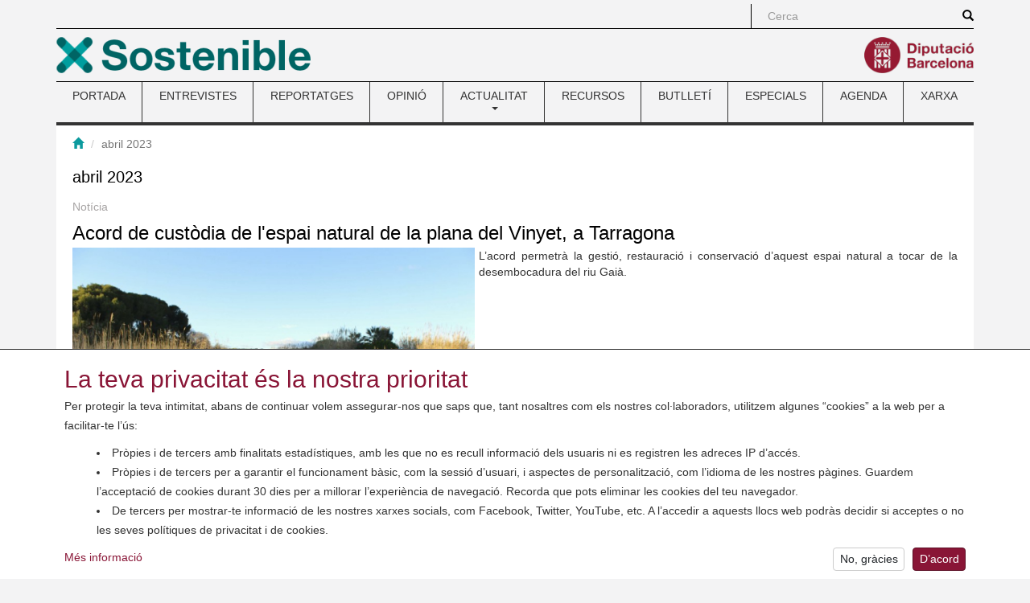

--- FILE ---
content_type: text/html; charset=utf-8
request_url: https://www.sostenible.cat/arxiu/202304
body_size: 9974
content:
<!DOCTYPE html>
<html lang="ca" dir="ltr" prefix="content: http://purl.org/rss/1.0/modules/content/ dc: http://purl.org/dc/terms/ foaf: http://xmlns.com/foaf/0.1/ og: http://ogp.me/ns# rdfs: http://www.w3.org/2000/01/rdf-schema# sioc: http://rdfs.org/sioc/ns# sioct: http://rdfs.org/sioc/types# skos: http://www.w3.org/2004/02/skos/core# xsd: http://www.w3.org/2001/XMLSchema#">
<head>
  <link rel="profile" href="http://www.w3.org/1999/xhtml/vocab" />
  <meta charset="utf-8">
  <meta name="viewport" content="width=device-width, initial-scale=1.0">
    <meta name="theme-color" content="#A41E34">
  <meta name="msapplication-config" content="none">
  <meta http-equiv="Content-Type" content="text/html; charset=utf-8" />
<link rel="shortcut icon" href="https://www.sostenible.cat/sites/sostenible.cat/themes/sostenible/favicon.ico" type="image/vnd.microsoft.icon" />
<meta name="google-site-verification" content="eMMO_UMLIrFyD0LPZL5__ck81D7FQr0tTzbrEExOGlE" />
<link rel="stylesheet" href="https://maqueta.diba.cat/v2/assets/css/cookiewarn.css">
<script
  id="cookieScript"
              data-lang-ca="{
        'text': '<h2>La teva privacitat és la nostra prioritat</h2><p>Per protegir la teva intimitat, abans de continuar volem assegurar-nos que saps que, tant nosaltres com els nostres col·laboradors, utilitzem algunes “cookies” a la web per a facilitar-te l’ús:</p><ul><li>Pròpies i de tercers amb finalitats estadístiques, amb les que no es recull informació dels usuaris ni es registren les adreces IP d’accés.</li><li>Pròpies i de tercers per a garantir el funcionament bàsic, com la sessió d’usuari, i aspectes de personalització, com l’idioma de les nostres pàgines. Guardem l’acceptació de cookies durant 30 dies per a millorar l’experiència de navegació. Recorda que pots eliminar les cookies del teu navegador.</li><li>De tercers per mostrar-te informació de les nostres xarxes socials, com Facebook, Twitter, YouTube, etc. A l’accedir a aquests llocs web podràs decidir si acceptes o no les seves polítiques de privacitat i de cookies.</li></ul>',
        'more_text': 'Més informació',
        'more_link': 'https://www.diba.cat/avislegal',
        'accept_text': 'D’acord',
        'reject_text': 'No, gràcies'
      }"
          data-lang-en="{
        'text': '<h2>Your privacy is our priority</h2><p>To protect your privacy, before continuing we want to make sure that you know that, both we and our collaborators, use some “cookies” on the web to facilitate your use:</p><ul><li>Own and third-party for statistical purposes, with which user information is not collected or access IP addresses are recorded.</li><li>Own and third-party for statistical purposes, with which no user information is collected or access IP addresses are recorded.</li><li>From third parties to show you information from our social networks, such as Facebook, Twitter, YouTube, etc. By accessing these websites you can decide whether or not to accept their privacy and cookie policies.</li></ul>',
        'more_text': 'More information',
        'more_link': 'https://www.diba.cat/en/avislegal',
        'accept_text': 'Agree',
        'reject_text': 'No, thanks'
      }"
        data-expire="30"
  type="text/javascript"
  src="https://maqueta.diba.cat/v2/assets/js/cookie-warn/3.2/cookie-warn.js">
</script>
  <script>
    window.dataLayer = window.dataLayer || [];
    function gtag(){dataLayer.push(arguments);}
    gtag('consent', 'default', {ad_storage: "denied", analytics_storage: "denied"});
    var cookieWarnCallback = function(accepted) {
      if (accepted) {
        gtag('consent', 'update', {'ad_storage': 'granted', 'analytics_storage': 'granted'});
      }
    };
  </script>
  <script>(function(w,d,s,l,i){w[l]=w[l]||[];w[l].push({'gtm.start':
  new Date().getTime(),event:'gtm.js'});var f=d.getElementsByTagName(s)[0],
  j=d.createElement(s),dl=l!='dataLayer'?'&l='+l:'';j.async=true;j.src=
  'https://www.googletagmanager.com/gtm.js?id='+i+dl;f.parentNode.insertBefore(j,f);
  })(window,document,'script','dataLayer','GTM-TZBSRV');</script>
<link rel="canonical" href="https://www.sostenible.cat/arxiu/202304" />
<link rel="shortlink" href="https://www.sostenible.cat/arxiu/202304" />
<meta name="twitter:card" content="summary" />
<meta name="twitter:url" content="https://www.sostenible.cat/arxiu/202304" />
<meta name="twitter:title" content="abril 2023" />
<meta itemprop="name" content="abril 2023" />
  <title>abril 2023 | Sostenible</title>
  <link type="text/css" rel="stylesheet" href="https://www.sostenible.cat/sites/sostenible.cat/files/public/css/css_lQaZfjVpwP_oGNqdtWCSpJT1EMqXdMiU84ekLLxQnc4.css" media="all" />
<link type="text/css" rel="stylesheet" href="https://www.sostenible.cat/sites/sostenible.cat/files/public/css/css_lGv0Su_ai4WB0HssXt6HnRruM58zTP0DQZuuyw9FiAk.css" media="all" />
<link type="text/css" rel="stylesheet" href="https://www.sostenible.cat/sites/sostenible.cat/files/public/css/css_lFFiZctNtPirOQ4RrMJtc34ZzB99EbNu6MNtkNHo_Zo.css" media="all" />
<link type="text/css" rel="stylesheet" href="https://maxcdn.bootstrapcdn.com/bootstrap/3.3.7/css/bootstrap.min.css" media="all" />
<link type="text/css" rel="stylesheet" href="https://cdn.jsdelivr.net/npm/@unicorn-fail/drupal-bootstrap-styles@0.0.2/dist/3.3.1/7.x-3.x/drupal-bootstrap.min.css" media="all" />
<link type="text/css" rel="stylesheet" href="https://www.sostenible.cat/sites/sostenible.cat/files/public/css/css_0t5HhX0vTNUg9Gb6S823Ya8vzlaI_8NPJNiYtjzIzzQ.css" media="all" />
<link type="text/css" rel="stylesheet" href="https://www.sostenible.cat/sites/sostenible.cat/files/public/css/css_ArRNMzyPXiRxSwYvWaT7IZWxC7FDJzY6DHwb7dpdCrY.css" media="(max-width: 767px)" />
<link type="text/css" rel="stylesheet" href="https://www.sostenible.cat/sites/sostenible.cat/files/public/css/css_ONppp1TWdyAdKuv-sQrjshWM3xe9IdPyjoLmwjVfJHk.css" media="(min-width: 768px) and (max-width: 991px)" />
<link type="text/css" rel="stylesheet" href="https://www.sostenible.cat/sites/sostenible.cat/files/public/css/css_ONppp1TWdyAdKuv-sQrjshWM3xe9IdPyjoLmwjVfJHk.css" media="(min-width: 992px) and (max-width: 1199px)" />
<link type="text/css" rel="stylesheet" href="https://www.sostenible.cat/sites/sostenible.cat/files/public/css/css_47DEQpj8HBSa-_TImW-5JCeuQeRkm5NMpJWZG3hSuFU.css" media="(min-width: 1200px)" />
<link type="text/css" rel="stylesheet" href="//maqueta.diba.cat/v1/css/diba-template.css" media="all" />
<link type="text/css" rel="stylesheet" href="https://maxcdn.bootstrapcdn.com/font-awesome/4.7.0/css/font-awesome.min.css" media="all" />
      <link rel="alternate" type="application/rss+xml" title="RSS" href="/rss.xml" />
    <!--[if lt IE 9]>
    <script src="https://cdn.jsdelivr.net/html5shiv/3.7.3/html5shiv-printshiv.min.js"></script>
  <![endif]-->
  <script src="//ajax.googleapis.com/ajax/libs/jquery/1.10.2/jquery.js"></script>
<script>window.jQuery || document.write("<script src='/sites/sostenible.cat/modules/contrib/jquery_update/replace/jquery/1.10/jquery.js'>\x3C/script>")</script>
<script src="https://www.sostenible.cat/sites/sostenible.cat/files/public/js/js_Hfha9RCTNm8mqMDLXriIsKGMaghzs4ZaqJPLj2esi7s.js"></script>
<script src="https://www.sostenible.cat/sites/sostenible.cat/files/public/js/js_onbE0n0cQY6KTDQtHO_E27UBymFC-RuqypZZ6Zxez-o.js"></script>
<script src="https://maxcdn.bootstrapcdn.com/bootstrap/3.3.7/js/bootstrap.min.js"></script>
<script src="https://www.sostenible.cat/sites/sostenible.cat/files/public/js/js_7IgoR7Mi0zcKX0jzi4bCvW73GTbtJHLvF2YcdhNbESQ.js"></script>
<script>jQuery.extend(Drupal.settings, {"basePath":"\/","pathPrefix":"","setHasJsCookie":0,"ajaxPageState":{"theme":"sostenible","theme_token":"WgcXrO-aWybAsxOmmmh0IfEarKiZdOTdWYGJWBWEPRs","js":{"sites\/sostenible.cat\/themes\/bootstrap\/js\/bootstrap.js":1,"sites\/sostenible.cat\/modules\/custom\/sostalters\/js\/masonry.pkgd.min.js":1,"sites\/sostenible.cat\/modules\/custom\/sostalters\/js\/sost_masonry.js":1,"\/\/ajax.googleapis.com\/ajax\/libs\/jquery\/1.10.2\/jquery.js":1,"0":1,"misc\/jquery-extend-3.4.0.js":1,"misc\/jquery-html-prefilter-3.5.0-backport.js":1,"misc\/jquery.once.js":1,"misc\/drupal.js":1,"misc\/form-single-submit.js":1,"https:\/\/maxcdn.bootstrapcdn.com\/bootstrap\/3.3.7\/js\/bootstrap.min.js":1,"public:\/\/languages\/ca_buC30tssAvhZbESKqK6KUymOOVEqIFYlRDWMoKhePX8.js":1,"sites\/sostenible.cat\/libraries\/colorbox\/jquery.colorbox-min.js":1,"sites\/sostenible.cat\/modules\/contrib\/colorbox\/js\/colorbox.js":1,"sites\/sostenible.cat\/modules\/contrib\/colorbox\/styles\/default\/colorbox_style.js":1},"css":{"modules\/system\/system.base.css":1,"sites\/sostenible.cat\/modules\/contrib\/simplenews\/simplenews.css":1,"sites\/sostenible.cat\/modules\/contrib\/calendar\/css\/calendar_multiday.css":1,"sites\/sostenible.cat\/modules\/contrib\/date\/date_repeat_field\/date_repeat_field.css":1,"modules\/field\/theme\/field.css":1,"modules\/node\/node.css":1,"sites\/sostenible.cat\/modules\/contrib\/views\/css\/views.css":1,"sites\/sostenible.cat\/modules\/contrib\/ckeditor\/css\/ckeditor.css":1,"sites\/sostenible.cat\/modules\/contrib\/colorbox\/styles\/default\/colorbox_style.css":1,"sites\/sostenible.cat\/modules\/contrib\/ctools\/css\/ctools.css":1,"sites\/sostenible.cat\/modules\/contrib\/tagclouds\/tagclouds.css":1,"https:\/\/maxcdn.bootstrapcdn.com\/bootstrap\/3.3.7\/css\/bootstrap.min.css":1,"https:\/\/cdn.jsdelivr.net\/npm\/@unicorn-fail\/drupal-bootstrap-styles@0.0.2\/dist\/3.3.1\/7.x-3.x\/drupal-bootstrap.min.css":1,"sites\/sostenible.cat\/themes\/diba_core\/css\/dibacore.css":1,"sites\/sostenible.cat\/themes\/sostenible\/css\/sostenible.css":1,"sites\/sostenible.cat\/themes\/sostenible\/css\/sostenible-colors.css":1,"sites\/sostenible.cat\/themes\/diba_core\/css\/dibacore-767.css":1,"sites\/sostenible.cat\/themes\/sostenible\/css\/sostenible-767.css":1,"sites\/sostenible.cat\/themes\/diba_core\/css\/dibacore-768-991.css":1,"sites\/sostenible.cat\/themes\/sostenible\/css\/sostenible-768-991.css":1,"sites\/sostenible.cat\/themes\/diba_core\/css\/dibacore-992-1199.css":1,"sites\/sostenible.cat\/themes\/sostenible\/css\/sostenible-992-1199.css":1,"sites\/sostenible.cat\/themes\/sostenible\/css\/sostenible-1200.css":1,"\/\/maqueta.diba.cat\/v1\/css\/diba-template.css":1,"https:\/\/maxcdn.bootstrapcdn.com\/font-awesome\/4.7.0\/css\/font-awesome.min.css":1}},"colorbox":{"opacity":"0.85","current":"{current} de {total}","previous":"\u00ab Prev","next":"Seg\u00fcent \u00bb","close":"Tanca","maxWidth":"98%","maxHeight":"98%","fixed":true,"mobiledetect":true,"mobiledevicewidth":"480px","file_public_path":"\/sites\/sostenible.cat\/files\/public","specificPagesDefaultValue":"admin*\nimagebrowser*\nimg_assist*\nimce*\nnode\/add\/*\nnode\/*\/edit\nprint\/*\nprintpdf\/*\nsystem\/ajax\nsystem\/ajax\/*"},"simple_instagram_feed":{"instagram_username":"sosteniblecat","instagram_display_profile":0,"instagram_display_biography":0,"instagram_items":"9","instagram_items_per_row_type":0,"instagram_items_per_row_default":3,"instagram_items_per_row_l_720":6,"instagram_items_per_row_l_960":6,"instagram_items_per_row_h_960":6,"instagram_styling":"true","instagram_captions":0,"instagram_image_size":"640","instagram_lazy_load":0},"urlIsAjaxTrusted":{"\/search\/node":true},"bootstrap":{"anchorsFix":1,"anchorsSmoothScrolling":1,"formHasError":0,"popoverEnabled":1,"popoverOptions":{"animation":1,"html":0,"placement":"right","selector":"","trigger":"click","triggerAutoclose":0,"title":"","content":"","delay":0,"container":"body"},"tooltipEnabled":1,"tooltipOptions":{"animation":1,"html":0,"placement":"auto left","selector":"","trigger":"hover focus","delay":0,"container":"body"}}});</script>
</head>
<body class="toolbar-no-drawer html not-front not-logged-in no-sidebars page-arxiu page-arxiu- page-arxiu-202304">  <noscript><iframe src="https://www.googletagmanager.com/ns.html?id=GTM-TZBSRV"
  height="0" width="0" style="display:none;visibility:hidden"></iframe></noscript>

  <div id="skip-link">
    <a href="#main-content" class="element-invisible element-focusable">Vés al contingut</a>
  </div>
    <div class="container" role="main">
  <header>
          <div id="top_bar">
        <div class="row">
                                          <div class="col-sm-offset-8 col-md-offset-9 col-sm-4 col-md-3 topboxes" id="cerca_sup">
                              <form class="search-form clearfix" action="/search/node" method="post" id="search-form" accept-charset="UTF-8"><div><div class="form-wrapper form-group" id="edit-basic"><div class="input-group"><input placeholder="Cerca" class="form-control form-text" type="text" id="edit-keys" name="keys" value="" size="40" maxlength="255" /><span class="input-group-btn"><button type="submit" class="btn btn-primary"><span class="icon glyphicon glyphicon-search" aria-hidden="true"></span>
</button></span></div><button class="element-invisible btn btn-default form-submit" type="submit" id="edit-submit" name="op" value="Cerca">Cerca</button>
</div><input type="hidden" name="form_build_id" value="form-3iUgB2jbEiV5denqrJNmVwmhuCoS4naypWkNnxS2AVo" />
<input type="hidden" name="form_id" value="search_form" />
</div></form>                                                      </div>
                              <div class="clearfix"></div>
        </div>
      </div>
              <div id="top_logo">
        <div class="row">
          <div class="col-xs-6 logo-esq">
            <a href="/" title="Revista de la xarxa de ciutats i pobles cap a la sostenibilitat"><img src="https://www.sostenible.cat/sites/sostenible.cat/files/public/template/logos/sostenible_0.png" height="45" alt="" class="img-responsive logo45 pull-left"></a>                      </div>
          <div class="col-xs-6 logo-dre">
            <a href="http://www.diba.cat" title="Diputació de Barcelona" target="_blank"><img src="https://media.diba.cat/diba/maqueta/logos/logo-diba.png" height="45" alt="" class="img-responsive logo45 pull-right"></a>                      </div>
        </div>
      </div>
              <div id="menu-principal">  <div class="region region-menu">
    <section id="block-system-main-menu" class="block block-system block-menu clearfix">

      
  <nav class="navbar navbar-default dibamenu">
    <div class="container-fluid">
      <div class="navbar-header">
        <button class="navbar-toggle" type="button" data-toggle="collapse" data-target=".js-navbar-collapse-menu">
          <span class="sr-only">Toggle menu</span>
          <span class="icon-bar"></span>
          <span class="icon-bar"></span>
          <span class="icon-bar"></span>
        </button>
      </div>
      <div class="navbar-collapse collapse js-navbar-collapse-menu menu-elements"><h2 class="sr-only">Menú</h2><ul  class="nav nav-justified menu"><li class="first leaf"><a href="/" title="Sostenible.cat és la revista de la Xarxa de Ciutats i Pobles cap a la Sostenibilitat, impulsada per la Diputació de Barcelona. ">PORTADA</a></li>
<li class="leaf"><a href="/reflexio/entrevistes" title="">ENTREVISTES</a></li>
<li class="leaf"><a href="/reflexio/reportatges" title="">REPORTATGES</a></li>
<li class="leaf"><a href="/reflexio/opinions" title="">OPINIÓ</a></li>
<li class="expanded dibamenu-fw dropdown"><a href="/noticies" title="Les notícies, bones pràctiques i activitats del món local relacionades amb el medi ambient i la sostenibilitat." data-link="/noticies" data-target="#" class="dropdown-toggle" data-toggle="dropdown">ACTUALITAT <span class="caret"></span></a><ul class="dropdown-menu submenu-507"><li><div class="col-sm-4"><div class="media dibamenu-content"><div class="media-body"><h4 class="media-heading"><a href="/noticies" class="media-title">ACTUALITAT</a></h4>Les notícies, bones pràctiques i activitats del món local relacionades amb el medi ambient i la sostenibilitat.</div></div></div><div class="col-sm-8"><ul class="list-dibamenu row"><li class="col-sm-6"><a href="/noticies" class="first leaf">NOTÍCIES</a></li><li class="col-sm-6"><a href="/bones-practiques" class="last leaf">BONES PRÀCTIQUES</a></li></ul></div></li></ul></li>
<li class="leaf"><a href="/recursos" title="">RECURSOS</a></li>
<li class="leaf"><a href="https://www.sostenible.cat/newsletter/sostenible" title="Sostenible publica butlletins que recopilen quinzenalment els seus contiguts i butlletins especials monogràfics">BUTLLETÍ</a></li>
<li class="leaf"><a href="/especials" title="">ESPECIALS</a></li>
<li class="leaf"><a href="/calendari" title="">AGENDA</a></li>
<li class="last leaf"><a href="/pagina/la-xarxa-i-la-revista-sostenible" title="">XARXA</a></li>
</ul></div></div></nav>
</section>
  </div>
</div>
      </header>

  
  
  
  
  <div class="clearfix"></div>
  <div class="info">
    <div class="row">
      <div class="col-md-12" id="contingut">
                            <div id="breadcrumb" class="bread-alone"><ol class="breadcrumb"><li><a href="/" title="Inici"><span class="glyphicon glyphicon-home"></span></a></li>
<li class="active">abril 2023</li>
</ol></div>
               <a id="main-content"></a>
                                        <h1 class="title" id="page-title">abril 2023</h1>
                                            <div class="row">
                    <div class="col-sm-12">
                          <div class="tabs"></div>
                        <div id="content">
                <div class="region region-content">
    <section id="block-system-main" class="block block-system clearfix">

      
  <div class="view view-archive view-id-archive view-display-id-page view-dom-id-4f9ad0b58f32dcccfbdb07bb0840608f">
        
  
  
      <div class="view-content">
        <div class="views-row views-row-1 views-row-odd views-row-first">
    <div id="node-127635" class="node node-noticia node-teaser node-butlleti clearfix" about="/noticia/acord-de-custodia-de-lespai-natural-de-la-plana-del-vinyet-a-tarragona" typeof="sioc:Item foaf:Document">

            <div class="node-tipus node-type-noticia">Notícia</div>
      
  <div class="content">
    <div class="field field-name-title-field field-type-text field-label-hidden"><div class="field-items"><div class="field-item even"><h3 class="title"><a href="/noticia/acord-de-custodia-de-lespai-natural-de-la-plana-del-vinyet-a-tarragona">Acord de custòdia de l&#039;espai natural de la plana del Vinyet, a Tarragona</a></h3>
</div></div></div><div class="field field-name-field-image field-type-image field-label-hidden">
    <div class="field-items">
          <div class="field-item even">
      <a href="/noticia/acord-de-custodia-de-lespai-natural-de-la-plana-del-vinyet-a-tarragona"><img class="img-responsive pull-left" typeof="foaf:Image" src="https://www.sostenible.cat/sites/sostenible.cat/files/public/styles/cos_maxima_amplada/public/nodes/imatges/noticia/gaia.jpg?itok=DzPAhELz" width="1100" height="733" alt="" /></a>            </div>
      </div>
</div>
<div class="field field-name-field-entradeta-de-portada field-type-text-long field-label-hidden"><div class="field-items"><div class="field-item even"><p>
	L’acord permetrà la gestió, restauració i conservació d’aquest espai natural a tocar de la desembocadura del riu Gaià.
</p>
</div></div></div>  </div>

  <ul class="links list-inline"><li class="node-readmore first last"><a href="/noticia/acord-de-custodia-de-lespai-natural-de-la-plana-del-vinyet-a-tarragona" rel="tag" title="Acord de custòdia de l&#039;espai natural de la plana del Vinyet, a Tarragona">Llegeix més<span class="element-invisible"> sobre Acord de custòdia de l&#039;espai natural de la plana del Vinyet, a Tarragona</span></a></li>
</ul>
</div>
  </div>
  <div class="views-row views-row-2 views-row-even">
    <div id="node-127649" class="node node-noticia node-promoted node-teaser node-butlleti node-destacat_butlleti node-destacat_img clearfix" about="/noticia/comenca-abans-dhora-la-campanya-de-prevencio-dincendis" typeof="sioc:Item foaf:Document">

            <div class="node-tipus node-type-noticia">Notícia</div>
      
  <div class="content">
    <div class="field field-name-title-field field-type-text field-label-hidden"><div class="field-items"><div class="field-item even"><h3 class="title"><a href="/noticia/comenca-abans-dhora-la-campanya-de-prevencio-dincendis">Comença abans d&#039;hora la campanya de prevenció d&#039;incendis</a></h3>
</div></div></div><div class="field field-name-field-subtitol field-type-text field-label-hidden"><div class="field-items"><div class="field-item even">L’inici s’avança a l’1 de juny i el final s’allarga fins al 30 de setembre</div></div></div><div class="field field-name-field-entradeta-de-portada field-type-text-long field-label-hidden"><div class="field-items"><div class="field-item even"><p>
	<img alt="" class="img-responsive" src="/sites/sostenible.cat/files/public/usuari/319/incendi.jpg_223078711.jpg" /></p>

<p>
	La Generalitat de Catalunya ha anunciat l'inici de la campanya de prevenció d'incendis pel 2023 i afronta amb anticipació i més recursos la campanya més llarga i difícil dels darrers anys.
</p>
</div></div></div>  </div>

  <ul class="links list-inline"><li class="node-readmore first last"><a href="/noticia/comenca-abans-dhora-la-campanya-de-prevencio-dincendis" rel="tag" title="Comença abans d&#039;hora la campanya de prevenció d&#039;incendis">Llegeix més<span class="element-invisible"> sobre Comença abans d&#039;hora la campanya de prevenció d&#039;incendis</span></a></li>
</ul>
</div>
  </div>
  <div class="views-row views-row-3 views-row-odd">
    <div id="node-127634" class="node node-noticia node-teaser node-butlleti clearfix" about="/noticia/canovelles-comenca-les-actuacions-per-renovar-lenllumenat-amb-llums-led" typeof="sioc:Item foaf:Document">

            <div class="node-tipus node-type-noticia">Notícia</div>
      
  <div class="content">
    <div class="field field-name-title-field field-type-text field-label-hidden"><div class="field-items"><div class="field-item even"><h3 class="title"><a href="/noticia/canovelles-comenca-les-actuacions-per-renovar-lenllumenat-amb-llums-led">Canovelles comença les actuacions per renovar l’enllumenat amb llums LED</a></h3>
</div></div></div><div class="field field-name-field-image field-type-image field-label-hidden">
    <div class="field-items">
          <div class="field-item even">
      <a href="/noticia/canovelles-comenca-les-actuacions-per-renovar-lenllumenat-amb-llums-led"><img class="img-responsive pull-left" typeof="foaf:Image" src="https://www.sostenible.cat/sites/sostenible.cat/files/public/styles/cos_maxima_amplada/public/nodes/imatges/noticia/canovelles.jpg?itok=BaeJa4NU" width="1100" height="619" alt="" /></a>            </div>
      </div>
</div>
<div class="field field-name-field-entradeta-de-portada field-type-text-long field-label-hidden"><div class="field-items"><div class="field-item even"><p>
	En total es canviaran 2.510 lluminàries, se substituiran prop de 105 fanals i s’adequaran la totalitat dels quadres de llums existents al municipi. 
</p>
</div></div></div>  </div>

  <ul class="links list-inline"><li class="node-readmore first last"><a href="/noticia/canovelles-comenca-les-actuacions-per-renovar-lenllumenat-amb-llums-led" rel="tag" title="Canovelles comença les actuacions per renovar l’enllumenat amb llums LED">Llegeix més<span class="element-invisible"> sobre Canovelles comença les actuacions per renovar l’enllumenat amb llums LED</span></a></li>
</ul>
</div>
  </div>
  <div class="views-row views-row-4 views-row-even">
    <div id="node-127645" class="node node-noticia node-promoted node-teaser node-destacat_butlleti node-destacat_img clearfix" about="/noticia/la-conca-del-segre-en-situacio-excepcional-per-sequera-extraordinaria" typeof="sioc:Item foaf:Document">

            <div class="node-tipus node-type-noticia">Notícia</div>
      
  <div class="content">
    <div class="field field-name-title-field field-type-text field-label-hidden"><div class="field-items"><div class="field-item even"><h3 class="title"><a href="/noticia/la-conca-del-segre-en-situacio-excepcional-per-sequera-extraordinaria">La conca del Segre en situació excepcional per sequera extraordinària</a></h3>
</div></div></div><div class="field field-name-field-entradeta-de-portada field-type-text-long field-label-hidden"><div class="field-items"><div class="field-item even"><p>
	<strong><img alt="" class="img-responsive" src="/sites/sostenible.cat/files/public/usuari/319/_7998571_6dc3a281_0.jpg" /></strong>
</p>

<p>
	La Confederació Hidrogràfica de l'Ebre inicia el procediment de declaració de situació excepcional per sequera extraordinària davant la situació de sequera del 2023.
</p>
</div></div></div>  </div>

  <ul class="links list-inline"><li class="node-readmore first last"><a href="/noticia/la-conca-del-segre-en-situacio-excepcional-per-sequera-extraordinaria" rel="tag" title="La conca del Segre en situació excepcional per sequera extraordinària">Llegeix més<span class="element-invisible"> sobre La conca del Segre en situació excepcional per sequera extraordinària</span></a></li>
</ul>
</div>
  </div>
  <div class="views-row views-row-5 views-row-odd">
    <div id="node-127638" class="node node-noticia node-promoted node-teaser node-butlleti node-destacat_butlleti node-destacat_img clearfix" about="/noticia/reduccio-de-tres-decibels-de-mitjana-als-ambits-tensionats-acusticament-de-barcelona" typeof="sioc:Item foaf:Document">

            <div class="node-tipus node-type-noticia">Notícia</div>
      
  <div class="content">
    <div class="field field-name-title-field field-type-text field-label-hidden"><div class="field-items"><div class="field-item even"><h3 class="title"><a href="/noticia/reduccio-de-tres-decibels-de-mitjana-als-ambits-tensionats-acusticament-de-barcelona">Reducció de tres decibels de mitjana als àmbits tensionats acústicament de Barcelona</a></h3>
</div></div></div><div class="field field-name-field-entradeta-de-portada field-type-text-long field-label-hidden"><div class="field-items"><div class="field-item even"><p>
	<img alt="" class="img-responsive" src="/sites/sostenible.cat/files/public/usuari/319/220615_af_fotossonometres_003-760x428.jpeg" /></p>

<p>
	El soroll és el segon factor ambiental que més impacta en la salut de la ciutadania, just per darrere de la contaminació de l’aire.
</p>
</div></div></div>  </div>

  <ul class="links list-inline"><li class="node-readmore first last"><a href="/noticia/reduccio-de-tres-decibels-de-mitjana-als-ambits-tensionats-acusticament-de-barcelona" rel="tag" title="Reducció de tres decibels de mitjana als àmbits tensionats acústicament de Barcelona">Llegeix més<span class="element-invisible"> sobre Reducció de tres decibels de mitjana als àmbits tensionats acústicament de Barcelona</span></a></li>
</ul>
</div>
  </div>
  <div class="views-row views-row-6 views-row-even">
    <div id="node-127637" class="node node-noticia node-teaser node-butlleti clearfix" about="/noticia/calaf-disposa-de-la-nova-planta-per-a-leliminacio-de-nitrats-de-laigua" typeof="sioc:Item foaf:Document">

            <div class="node-tipus node-type-noticia">Notícia</div>
      
  <div class="content">
    <div class="field field-name-title-field field-type-text field-label-hidden"><div class="field-items"><div class="field-item even"><h3 class="title"><a href="/noticia/calaf-disposa-de-la-nova-planta-per-a-leliminacio-de-nitrats-de-laigua">Calaf disposa de la nova planta per a l&#039;eliminació de nitrats de l’aigua</a></h3>
</div></div></div><div class="field field-name-field-entradeta-de-portada field-type-text-long field-label-hidden"><div class="field-items"><div class="field-item even"><p>
	</p><div class="embed-responsive embed-responsive-16by9"><iframe class="embed-responsive-item" allow="accelerometer; autoplay; clipboard-write; encrypted-media; gyroscope; picture-in-picture; web-share" allowfullscreen="" frameborder="0" height="1080" src="https://www.youtube.com/embed/J5133IVjhT0" title="ETAP  Desnitrificación biológica heterótrofa" width="1920"></iframe></div>


<p>
	La nova planta per a l'eliminació de nitrats a través compta amb un tractament biològic de doble etapa anaeròbia-aeròbia per corrent ascendent a l'interior d'uns reactors.
</p>
</div></div></div>  </div>

  <ul class="links list-inline"><li class="node-readmore first last"><a href="/noticia/calaf-disposa-de-la-nova-planta-per-a-leliminacio-de-nitrats-de-laigua" rel="tag" title="Calaf disposa de la nova planta per a l&#039;eliminació de nitrats de l’aigua">Llegeix més<span class="element-invisible"> sobre Calaf disposa de la nova planta per a l&#039;eliminació de nitrats de l’aigua</span></a></li>
</ul>
</div>
  </div>
  <div class="views-row views-row-7 views-row-odd">
    <div id="node-127636" class="node node-noticia node-teaser node-butlleti clearfix" about="/noticia/malgrat-de-mar-installa-plaques-solars-per-a-lautoconsum" typeof="sioc:Item foaf:Document">

            <div class="node-tipus node-type-noticia">Notícia</div>
      
  <div class="content">
    <div class="field field-name-title-field field-type-text field-label-hidden"><div class="field-items"><div class="field-item even"><h3 class="title"><a href="/noticia/malgrat-de-mar-installa-plaques-solars-per-a-lautoconsum">Malgrat de Mar instal·la plaques solars per a l&#039;autoconsum</a></h3>
</div></div></div><div class="field field-name-field-image field-type-image field-label-hidden">
    <div class="field-items">
          <div class="field-item even">
      <a href="/noticia/malgrat-de-mar-installa-plaques-solars-per-a-lautoconsum"><img class="img-responsive pull-left" typeof="foaf:Image" src="https://www.sostenible.cat/sites/sostenible.cat/files/public/styles/cos_maxima_amplada/public/nodes/imatges/noticia/plaquessolars_0.jpg?itok=w-jw0Agk" width="1100" height="619" alt="" /></a>            </div>
      </div>
</div>
<div class="field field-name-field-entradeta-de-portada field-type-text-long field-label-hidden"><div class="field-items"><div class="field-item even"><p>
	L'Ajuntament de Malgrat de Mar tindrà plaques solars per produir energia per a l'autoconsum de les oficines de la casa consistorial. Aquests dies es porten a terme els treballs d'instal·lació dels panells fotovoltaics que permetran obtenir un 37% d'autoconsum i reduir sis tones d'emissions de CO₂. 
</p>
</div></div></div>  </div>

  <ul class="links list-inline"><li class="node-readmore first last"><a href="/noticia/malgrat-de-mar-installa-plaques-solars-per-a-lautoconsum" rel="tag" title="Malgrat de Mar instal·la plaques solars per a l&#039;autoconsum">Llegeix més<span class="element-invisible"> sobre Malgrat de Mar instal·la plaques solars per a l&#039;autoconsum</span></a></li>
</ul>
</div>
  </div>
  <div class="views-row views-row-8 views-row-even">
    <div id="node-127632" class="node node-noticia node-promoted node-teaser node-butlleti node-destacat_butlleti node-destacat_img clearfix" about="/noticia/cientifics-internacionals-alerten-del-greu-impacte-de-la-contaminacio-acustica-en-els" typeof="sioc:Item foaf:Document">

            <div class="node-tipus node-type-noticia">Notícia</div>
      
  <div class="content">
    <div class="field field-name-title-field field-type-text field-label-hidden"><div class="field-items"><div class="field-item even"><h3 class="title"><a href="/noticia/cientifics-internacionals-alerten-del-greu-impacte-de-la-contaminacio-acustica-en-els">Científics internacionals alerten del greu impacte de la contaminació acústica en els invertebrats marins</a></h3>
</div></div></div><div class="field field-name-field-subtitol field-type-text field-label-hidden"><div class="field-items"><div class="field-item even">26 d&#039;abril, Dia internacional sense soroll</div></div></div><div class="field field-name-field-entradeta-de-portada field-type-text-long field-label-hidden"><div class="field-items"><div class="field-item even"><p>
	<img alt="" class="img-responsive" src="/sites/sostenible.cat/files/public/usuari/319/imatge3.jpg" /></p>

<p>
	Un estudi científic internacional, liderat pel Laboratori d’Aplicacions Bioacústiques (LAB) de la UPC, demostra que el soroll derivat de les activitats humanes al mar perjudica els invertebrats marins i els ecosistemes oceànics. El treball, que es publica a la revista ‘Frontiers in Marine Science’, indica que la contaminació acústica al mar pot causar fins i tot la mort en algunes espècies marines.
</p>
</div></div></div>  </div>

  <ul class="links list-inline"><li class="node-readmore first last"><a href="/noticia/cientifics-internacionals-alerten-del-greu-impacte-de-la-contaminacio-acustica-en-els" rel="tag" title="Científics internacionals alerten del greu impacte de la contaminació acústica en els invertebrats marins">Llegeix més<span class="element-invisible"> sobre Científics internacionals alerten del greu impacte de la contaminació acústica en els invertebrats marins</span></a></li>
</ul>
</div>
  </div>
  <div class="views-row views-row-9 views-row-odd">
    <div id="node-127631" class="node node-reportatge node-promoted node-teaser node-butlleti node-slider node-destacat_img clearfix" about="/reportatge/com-la-industria-de-laigua-embotellada-esta-emmascarant-la-crisi-global-de-laigua" typeof="sioc:Item foaf:Document">

            <div class="node-tipus node-type-reportatge">Reportatge</div>
      
  <div class="content">
    <div class="field field-name-title-field field-type-text field-label-hidden"><div class="field-items"><div class="field-item even"><h3 class="title"><a href="/reportatge/com-la-industria-de-laigua-embotellada-esta-emmascarant-la-crisi-global-de-laigua">Com la indústria de l&#039;aigua embotellada està emmascarant la crisi global de l&#039;aigua</a></h3>
</div></div></div><div class="field field-name-field-subtitol field-type-text field-label-hidden"><div class="field-items"><div class="field-item even">Reportatge</div></div></div><div class="field field-name-field-entradeta-de-portada field-type-text-long field-label-hidden"><div class="field-items"><div class="field-item even"><p>
	<img alt="" class="img-responsive" src="/sites/sostenible.cat/files/public/usuari/319/how-the-bottled-water-industry-is-masking-the-global-water-crisis_940px.jpg" /></p>

<h4>
	Un estudi global conclou que la indústria de l'aigua embotellada està emmascarant el fracàs dels sistemes públics per subministrar aigua potable segura per a tothom.
</h4>
</div></div></div>  </div>

  <ul class="links list-inline"><li class="node-readmore first last"><a href="/reportatge/com-la-industria-de-laigua-embotellada-esta-emmascarant-la-crisi-global-de-laigua" rel="tag" title="Com la indústria de l&#039;aigua embotellada està emmascarant la crisi global de l&#039;aigua">Llegeix més<span class="element-invisible"> sobre Com la indústria de l&#039;aigua embotellada està emmascarant la crisi global de l&#039;aigua</span></a></li>
</ul>
</div>
  </div>
  <div class="views-row views-row-10 views-row-even views-row-last">
    <div id="node-127629" class="node node-noticia node-teaser node-butlleti clearfix" about="/noticia/santpedor-substitueix-lenllumenat-de-la-zona-esportiva-pe-leds" typeof="sioc:Item foaf:Document">

            <div class="node-tipus node-type-noticia">Notícia</div>
      
  <div class="content">
    <div class="field field-name-title-field field-type-text field-label-hidden"><div class="field-items"><div class="field-item even"><h3 class="title"><a href="/noticia/santpedor-substitueix-lenllumenat-de-la-zona-esportiva-pe-leds">Santpedor substitueix l’enllumenat de la zona esportiva pe LEDs</a></h3>
</div></div></div><div class="field field-name-field-image field-type-image field-label-hidden">
    <div class="field-items">
          <div class="field-item even">
      <a href="/noticia/santpedor-substitueix-lenllumenat-de-la-zona-esportiva-pe-leds"><img class="img-responsive pull-left" typeof="foaf:Image" src="https://www.sostenible.cat/sites/sostenible.cat/files/public/styles/cos_maxima_amplada/public/nodes/imatges/noticia/led_zona_esportiva_2_1_0.jpeg?itok=H25sy3_j" width="1100" height="825" alt="" /></a>            </div>
      </div>
</div>
<div class="field field-name-field-entradeta-de-portada field-type-text-long field-label-hidden"><div class="field-items"><div class="field-item even"><p>
	Santpedor substitueix l’enllumenat de la zona esportiva a tecnologia LED i preveu un estalvi energètic de més del 70%.
</p>
</div></div></div>  </div>

  <ul class="links list-inline"><li class="node-readmore first last"><a href="/noticia/santpedor-substitueix-lenllumenat-de-la-zona-esportiva-pe-leds" rel="tag" title="Santpedor substitueix l’enllumenat de la zona esportiva pe LEDs">Llegeix més<span class="element-invisible"> sobre Santpedor substitueix l’enllumenat de la zona esportiva pe LEDs</span></a></li>
</ul>
</div>
  </div>
    </div>
  
      <div class="text-center"><ul class="pagination"><li class="active"><span>1</span></li>
<li><a title="Vés a la pàgina 2" href="/arxiu/202304?page=1">2</a></li>
<li><a title="Vés a la pàgina 3" href="/arxiu/202304?page=2">3</a></li>
<li><a title="Vés a la pàgina 4" href="/arxiu/202304?page=3">4</a></li>
<li><a title="Vés a la pàgina 5" href="/arxiu/202304?page=4">5</a></li>
<li><a title="Vés a la pàgina 6" href="/arxiu/202304?page=5">6</a></li>
<li><a title="Vés a la pàgina 7" href="/arxiu/202304?page=6">7</a></li>
<li><a title="Vés a la pàgina 8" href="/arxiu/202304?page=7">8</a></li>
<li class="next"><a title="Vés a la pàgina següent" href="/arxiu/202304?page=1">següent ›</a></li>
</ul></div>  
  
  
  
  
</div>
</section>
  </div>
            </div>
          </div>
                  </div>
              </div>
    </div>
  </div>
  <footer>
    <div id="peu" class="footer">
      <div class="row">
        <div class="col-xs-12 col-sm-4">
                      <div class="footerbloc bloc1 bloc-first">
              <div class="footer_logo">
                <a href="/" title="Revista de la xarxa de ciutats i pobles cap a la sostenibilitat"><img src="https://www.sostenible.cat/sites/sostenible.cat/files/public/template/logos/sostenible_0.png" height="45" alt="" class="img-responsive logo45"></a>                  <div class="region region-peu-logo1">
    <section id="block-block-1" class="block block-block clearfix">

      
  <p>
	<img alt="" src="/sites/sostenible.cat/files/public/logo_eslogansostenible_perweb.png" style="width: 316px; height: 45px;" /></p>

</section>
  </div>
              </div>
            </div>
            <div class="clearfix"></div>
                                <div class="footerbloc bloc2 bloc-second">
              <div class="footer_logo">
                <a href="http://www.diba.cat" title="Diputació de Barcelona" target="_blank"><img src="https://media.diba.cat/diba/maqueta/logos/logo-diba.png" height="45" alt="" class="img-responsive logo45"></a>                              </div>
            </div>
                  </div>
        <div class="col-xs-12 col-sm-8">
          <div class="row">
            <div class="col-xs-12 col-sm-6">
              <div class="footerbloc bloc3 bloc-first">
                    <div class="region region-peu1">
    <section id="block-menu-menu-peu-1" class="block block-menu clearfix">

      
  <h2 class="sr-only">Menú</h2><ul  class="nav"><li class="first leaf active-trail active"><a href="/arxiu" title="" class="active-trail active">Arxiu</a></li>
<li class="leaf"><a href="/tagclouds/chunk/3" title="">Continguts per categoria</a></li>
<li class="leaf"><a href="/tagclouds/chunk/1" title="">Continguts per etiqueta</a></li>
<li class="last leaf"><a href="/tagclouds/chunk/2" title="">Continguts per municipi</a></li>
</ul>
</section>
  </div>
              </div>
            </div>
            <div class="col-xs-12 col-sm-6">
              <div class="footerbloc bloc4 bloc-first">
                  <div class="region region-peu2">
    <section id="block-menu-menu-peu-2" class="block block-menu clearfix">

      
  <h2 class="sr-only">Menú</h2><ul  class="nav"><li class="first leaf"><a href="http://www.diba.cat/avislegal" title="">Avís legal</a></li>
<li class="leaf"><a href="/accessibilitat" title="">Accessibilitat</a></li>
<li class="leaf"><a href="/formulari/contacte" title="">Contacte</a></li>
<li class="last leaf"><a href="https://www.sostenible.cat/pagina/rss#overlay-context=" title="Canals RSS de Sostenible.cat">RSS</a></li>
</ul>
</section>
  </div>
              </div>
            </div>
            <div class="clearfix"></div>
            <div class="col-sm-12" id="xarxes2">
                              <div class="footerbloc bloc5 bloc-second">
                  <a href="https://www.facebook.com/Sosteniblecat-146513494888" title="Facebook" target="_blank"><img src="/sites/sostenible.cat/themes/diba_core/imgs/xarxes/facebook.png" alt="" class="facebook"></a><a href="https://twitter.com/sosteniblecat" title="Twitter" target="_blank"><img src="/sites/sostenible.cat/themes/diba_core/imgs/xarxes/twitter.png" alt="" class="twitter"></a><a href="https://www.instagram.com/sosteniblecat/" title="Instagram" target="_blank"><img src="/sites/sostenible.cat/themes/diba_core/imgs/xarxes/instagram.png" alt="" class="instagram"></a><a href="https://www.youtube.com/@sosteniblecat" title="Youtube" target="_blank"><img src="/sites/sostenible.cat/themes/diba_core/imgs/xarxes/youtube.png" alt="" class="youtube"></a><a href="rss.xml" title="Feed" target="_blank"><img src="/sites/sostenible.cat/themes/diba_core/imgs/xarxes/feed.png" alt="" class="feed"></a>                                  </div>
                                        </div>
          </div>
        </div>
      </div>
    </div>
  </footer>
</div>
  <script src="https://www.sostenible.cat/sites/sostenible.cat/files/public/js/js_c-tt3h83kI2hfqN-GrJW__jQ7hfDCxGxgS4hTiUXAqs.js"></script>
</body>
</html>
